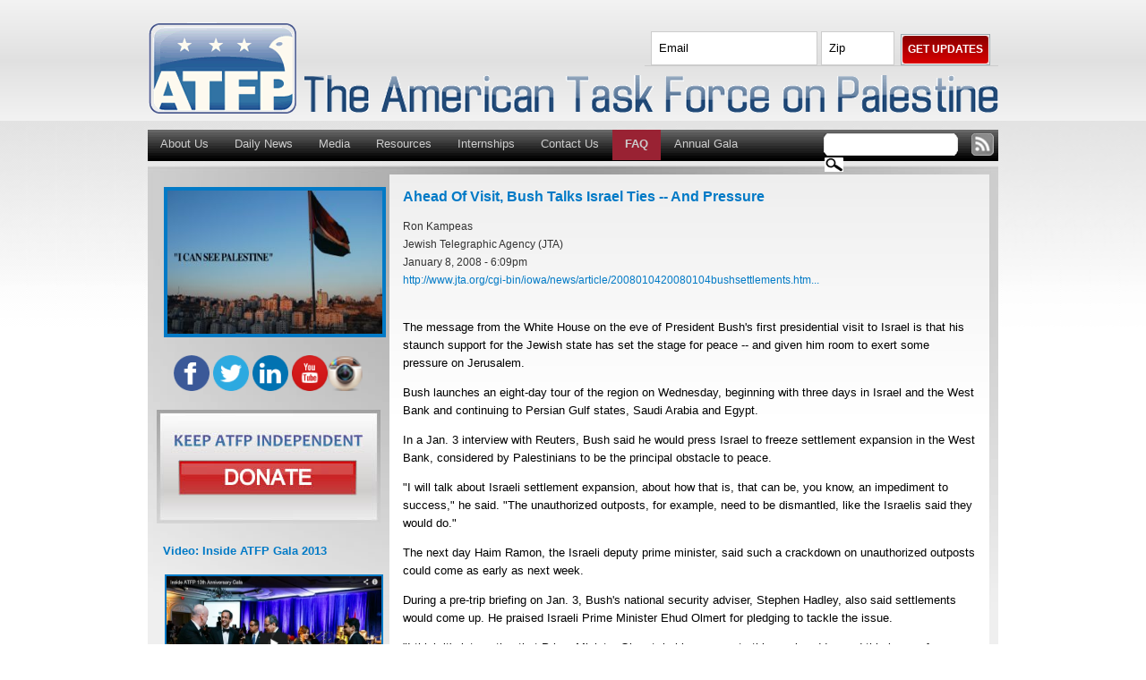

--- FILE ---
content_type: text/html; charset=utf-8
request_url: http://www.americantaskforce.org/daily_news_article/2008/01/08/1199830165
body_size: 22280
content:
<!DOCTYPE html PUBLIC "-//W3C//DTD XHTML 1.0 Strict//EN"
  "http://www.w3.org/TR/xhtml1/DTD/xhtml1-strict.dtd">
<html xmlns="http://www.w3.org/1999/xhtml" xml:lang="en" lang="en">

  <head>
<meta http-equiv="Content-Type" content="text/html; charset=utf-8" /><script type="text/javascript">(window.NREUM||(NREUM={})).init={ajax:{deny_list:["bam.nr-data.net"]},feature_flags:["soft_nav"]};(window.NREUM||(NREUM={})).loader_config={licenseKey:"4908a99b4c",applicationID:"460898",browserID:"460914"};;/*! For license information please see nr-loader-rum-1.308.0.min.js.LICENSE.txt */
(()=>{var e,t,r={163:(e,t,r)=>{"use strict";r.d(t,{j:()=>E});var n=r(384),i=r(1741);var a=r(2555);r(860).K7.genericEvents;const s="experimental.resources",o="register",c=e=>{if(!e||"string"!=typeof e)return!1;try{document.createDocumentFragment().querySelector(e)}catch{return!1}return!0};var d=r(2614),u=r(944),l=r(8122);const f="[data-nr-mask]",g=e=>(0,l.a)(e,(()=>{const e={feature_flags:[],experimental:{allow_registered_children:!1,resources:!1},mask_selector:"*",block_selector:"[data-nr-block]",mask_input_options:{color:!1,date:!1,"datetime-local":!1,email:!1,month:!1,number:!1,range:!1,search:!1,tel:!1,text:!1,time:!1,url:!1,week:!1,textarea:!1,select:!1,password:!0}};return{ajax:{deny_list:void 0,block_internal:!0,enabled:!0,autoStart:!0},api:{get allow_registered_children(){return e.feature_flags.includes(o)||e.experimental.allow_registered_children},set allow_registered_children(t){e.experimental.allow_registered_children=t},duplicate_registered_data:!1},browser_consent_mode:{enabled:!1},distributed_tracing:{enabled:void 0,exclude_newrelic_header:void 0,cors_use_newrelic_header:void 0,cors_use_tracecontext_headers:void 0,allowed_origins:void 0},get feature_flags(){return e.feature_flags},set feature_flags(t){e.feature_flags=t},generic_events:{enabled:!0,autoStart:!0},harvest:{interval:30},jserrors:{enabled:!0,autoStart:!0},logging:{enabled:!0,autoStart:!0},metrics:{enabled:!0,autoStart:!0},obfuscate:void 0,page_action:{enabled:!0},page_view_event:{enabled:!0,autoStart:!0},page_view_timing:{enabled:!0,autoStart:!0},performance:{capture_marks:!1,capture_measures:!1,capture_detail:!0,resources:{get enabled(){return e.feature_flags.includes(s)||e.experimental.resources},set enabled(t){e.experimental.resources=t},asset_types:[],first_party_domains:[],ignore_newrelic:!0}},privacy:{cookies_enabled:!0},proxy:{assets:void 0,beacon:void 0},session:{expiresMs:d.wk,inactiveMs:d.BB},session_replay:{autoStart:!0,enabled:!1,preload:!1,sampling_rate:10,error_sampling_rate:100,collect_fonts:!1,inline_images:!1,fix_stylesheets:!0,mask_all_inputs:!0,get mask_text_selector(){return e.mask_selector},set mask_text_selector(t){c(t)?e.mask_selector="".concat(t,",").concat(f):""===t||null===t?e.mask_selector=f:(0,u.R)(5,t)},get block_class(){return"nr-block"},get ignore_class(){return"nr-ignore"},get mask_text_class(){return"nr-mask"},get block_selector(){return e.block_selector},set block_selector(t){c(t)?e.block_selector+=",".concat(t):""!==t&&(0,u.R)(6,t)},get mask_input_options(){return e.mask_input_options},set mask_input_options(t){t&&"object"==typeof t?e.mask_input_options={...t,password:!0}:(0,u.R)(7,t)}},session_trace:{enabled:!0,autoStart:!0},soft_navigations:{enabled:!0,autoStart:!0},spa:{enabled:!0,autoStart:!0},ssl:void 0,user_actions:{enabled:!0,elementAttributes:["id","className","tagName","type"]}}})());var p=r(6154),m=r(9324);let h=0;const v={buildEnv:m.F3,distMethod:m.Xs,version:m.xv,originTime:p.WN},b={consented:!1},y={appMetadata:{},get consented(){return this.session?.state?.consent||b.consented},set consented(e){b.consented=e},customTransaction:void 0,denyList:void 0,disabled:!1,harvester:void 0,isolatedBacklog:!1,isRecording:!1,loaderType:void 0,maxBytes:3e4,obfuscator:void 0,onerror:void 0,ptid:void 0,releaseIds:{},session:void 0,timeKeeper:void 0,registeredEntities:[],jsAttributesMetadata:{bytes:0},get harvestCount(){return++h}},_=e=>{const t=(0,l.a)(e,y),r=Object.keys(v).reduce((e,t)=>(e[t]={value:v[t],writable:!1,configurable:!0,enumerable:!0},e),{});return Object.defineProperties(t,r)};var w=r(5701);const x=e=>{const t=e.startsWith("http");e+="/",r.p=t?e:"https://"+e};var R=r(7836),k=r(3241);const A={accountID:void 0,trustKey:void 0,agentID:void 0,licenseKey:void 0,applicationID:void 0,xpid:void 0},S=e=>(0,l.a)(e,A),T=new Set;function E(e,t={},r,s){let{init:o,info:c,loader_config:d,runtime:u={},exposed:l=!0}=t;if(!c){const e=(0,n.pV)();o=e.init,c=e.info,d=e.loader_config}e.init=g(o||{}),e.loader_config=S(d||{}),c.jsAttributes??={},p.bv&&(c.jsAttributes.isWorker=!0),e.info=(0,a.D)(c);const f=e.init,m=[c.beacon,c.errorBeacon];T.has(e.agentIdentifier)||(f.proxy.assets&&(x(f.proxy.assets),m.push(f.proxy.assets)),f.proxy.beacon&&m.push(f.proxy.beacon),e.beacons=[...m],function(e){const t=(0,n.pV)();Object.getOwnPropertyNames(i.W.prototype).forEach(r=>{const n=i.W.prototype[r];if("function"!=typeof n||"constructor"===n)return;let a=t[r];e[r]&&!1!==e.exposed&&"micro-agent"!==e.runtime?.loaderType&&(t[r]=(...t)=>{const n=e[r](...t);return a?a(...t):n})})}(e),(0,n.US)("activatedFeatures",w.B)),u.denyList=[...f.ajax.deny_list||[],...f.ajax.block_internal?m:[]],u.ptid=e.agentIdentifier,u.loaderType=r,e.runtime=_(u),T.has(e.agentIdentifier)||(e.ee=R.ee.get(e.agentIdentifier),e.exposed=l,(0,k.W)({agentIdentifier:e.agentIdentifier,drained:!!w.B?.[e.agentIdentifier],type:"lifecycle",name:"initialize",feature:void 0,data:e.config})),T.add(e.agentIdentifier)}},384:(e,t,r)=>{"use strict";r.d(t,{NT:()=>s,US:()=>u,Zm:()=>o,bQ:()=>d,dV:()=>c,pV:()=>l});var n=r(6154),i=r(1863),a=r(1910);const s={beacon:"bam.nr-data.net",errorBeacon:"bam.nr-data.net"};function o(){return n.gm.NREUM||(n.gm.NREUM={}),void 0===n.gm.newrelic&&(n.gm.newrelic=n.gm.NREUM),n.gm.NREUM}function c(){let e=o();return e.o||(e.o={ST:n.gm.setTimeout,SI:n.gm.setImmediate||n.gm.setInterval,CT:n.gm.clearTimeout,XHR:n.gm.XMLHttpRequest,REQ:n.gm.Request,EV:n.gm.Event,PR:n.gm.Promise,MO:n.gm.MutationObserver,FETCH:n.gm.fetch,WS:n.gm.WebSocket},(0,a.i)(...Object.values(e.o))),e}function d(e,t){let r=o();r.initializedAgents??={},t.initializedAt={ms:(0,i.t)(),date:new Date},r.initializedAgents[e]=t}function u(e,t){o()[e]=t}function l(){return function(){let e=o();const t=e.info||{};e.info={beacon:s.beacon,errorBeacon:s.errorBeacon,...t}}(),function(){let e=o();const t=e.init||{};e.init={...t}}(),c(),function(){let e=o();const t=e.loader_config||{};e.loader_config={...t}}(),o()}},782:(e,t,r)=>{"use strict";r.d(t,{T:()=>n});const n=r(860).K7.pageViewTiming},860:(e,t,r)=>{"use strict";r.d(t,{$J:()=>u,K7:()=>c,P3:()=>d,XX:()=>i,Yy:()=>o,df:()=>a,qY:()=>n,v4:()=>s});const n="events",i="jserrors",a="browser/blobs",s="rum",o="browser/logs",c={ajax:"ajax",genericEvents:"generic_events",jserrors:i,logging:"logging",metrics:"metrics",pageAction:"page_action",pageViewEvent:"page_view_event",pageViewTiming:"page_view_timing",sessionReplay:"session_replay",sessionTrace:"session_trace",softNav:"soft_navigations",spa:"spa"},d={[c.pageViewEvent]:1,[c.pageViewTiming]:2,[c.metrics]:3,[c.jserrors]:4,[c.spa]:5,[c.ajax]:6,[c.sessionTrace]:7,[c.softNav]:8,[c.sessionReplay]:9,[c.logging]:10,[c.genericEvents]:11},u={[c.pageViewEvent]:s,[c.pageViewTiming]:n,[c.ajax]:n,[c.spa]:n,[c.softNav]:n,[c.metrics]:i,[c.jserrors]:i,[c.sessionTrace]:a,[c.sessionReplay]:a,[c.logging]:o,[c.genericEvents]:"ins"}},944:(e,t,r)=>{"use strict";r.d(t,{R:()=>i});var n=r(3241);function i(e,t){"function"==typeof console.debug&&(console.debug("New Relic Warning: https://github.com/newrelic/newrelic-browser-agent/blob/main/docs/warning-codes.md#".concat(e),t),(0,n.W)({agentIdentifier:null,drained:null,type:"data",name:"warn",feature:"warn",data:{code:e,secondary:t}}))}},1687:(e,t,r)=>{"use strict";r.d(t,{Ak:()=>d,Ze:()=>f,x3:()=>u});var n=r(3241),i=r(7836),a=r(3606),s=r(860),o=r(2646);const c={};function d(e,t){const r={staged:!1,priority:s.P3[t]||0};l(e),c[e].get(t)||c[e].set(t,r)}function u(e,t){e&&c[e]&&(c[e].get(t)&&c[e].delete(t),p(e,t,!1),c[e].size&&g(e))}function l(e){if(!e)throw new Error("agentIdentifier required");c[e]||(c[e]=new Map)}function f(e="",t="feature",r=!1){if(l(e),!e||!c[e].get(t)||r)return p(e,t);c[e].get(t).staged=!0,g(e)}function g(e){const t=Array.from(c[e]);t.every(([e,t])=>t.staged)&&(t.sort((e,t)=>e[1].priority-t[1].priority),t.forEach(([t])=>{c[e].delete(t),p(e,t)}))}function p(e,t,r=!0){const s=e?i.ee.get(e):i.ee,c=a.i.handlers;if(!s.aborted&&s.backlog&&c){if((0,n.W)({agentIdentifier:e,type:"lifecycle",name:"drain",feature:t}),r){const e=s.backlog[t],r=c[t];if(r){for(let t=0;e&&t<e.length;++t)m(e[t],r);Object.entries(r).forEach(([e,t])=>{Object.values(t||{}).forEach(t=>{t[0]?.on&&t[0]?.context()instanceof o.y&&t[0].on(e,t[1])})})}}s.isolatedBacklog||delete c[t],s.backlog[t]=null,s.emit("drain-"+t,[])}}function m(e,t){var r=e[1];Object.values(t[r]||{}).forEach(t=>{var r=e[0];if(t[0]===r){var n=t[1],i=e[3],a=e[2];n.apply(i,a)}})}},1738:(e,t,r)=>{"use strict";r.d(t,{U:()=>g,Y:()=>f});var n=r(3241),i=r(9908),a=r(1863),s=r(944),o=r(5701),c=r(3969),d=r(8362),u=r(860),l=r(4261);function f(e,t,r,a){const f=a||r;!f||f[e]&&f[e]!==d.d.prototype[e]||(f[e]=function(){(0,i.p)(c.xV,["API/"+e+"/called"],void 0,u.K7.metrics,r.ee),(0,n.W)({agentIdentifier:r.agentIdentifier,drained:!!o.B?.[r.agentIdentifier],type:"data",name:"api",feature:l.Pl+e,data:{}});try{return t.apply(this,arguments)}catch(e){(0,s.R)(23,e)}})}function g(e,t,r,n,s){const o=e.info;null===r?delete o.jsAttributes[t]:o.jsAttributes[t]=r,(s||null===r)&&(0,i.p)(l.Pl+n,[(0,a.t)(),t,r],void 0,"session",e.ee)}},1741:(e,t,r)=>{"use strict";r.d(t,{W:()=>a});var n=r(944),i=r(4261);class a{#e(e,...t){if(this[e]!==a.prototype[e])return this[e](...t);(0,n.R)(35,e)}addPageAction(e,t){return this.#e(i.hG,e,t)}register(e){return this.#e(i.eY,e)}recordCustomEvent(e,t){return this.#e(i.fF,e,t)}setPageViewName(e,t){return this.#e(i.Fw,e,t)}setCustomAttribute(e,t,r){return this.#e(i.cD,e,t,r)}noticeError(e,t){return this.#e(i.o5,e,t)}setUserId(e,t=!1){return this.#e(i.Dl,e,t)}setApplicationVersion(e){return this.#e(i.nb,e)}setErrorHandler(e){return this.#e(i.bt,e)}addRelease(e,t){return this.#e(i.k6,e,t)}log(e,t){return this.#e(i.$9,e,t)}start(){return this.#e(i.d3)}finished(e){return this.#e(i.BL,e)}recordReplay(){return this.#e(i.CH)}pauseReplay(){return this.#e(i.Tb)}addToTrace(e){return this.#e(i.U2,e)}setCurrentRouteName(e){return this.#e(i.PA,e)}interaction(e){return this.#e(i.dT,e)}wrapLogger(e,t,r){return this.#e(i.Wb,e,t,r)}measure(e,t){return this.#e(i.V1,e,t)}consent(e){return this.#e(i.Pv,e)}}},1863:(e,t,r)=>{"use strict";function n(){return Math.floor(performance.now())}r.d(t,{t:()=>n})},1910:(e,t,r)=>{"use strict";r.d(t,{i:()=>a});var n=r(944);const i=new Map;function a(...e){return e.every(e=>{if(i.has(e))return i.get(e);const t="function"==typeof e?e.toString():"",r=t.includes("[native code]"),a=t.includes("nrWrapper");return r||a||(0,n.R)(64,e?.name||t),i.set(e,r),r})}},2555:(e,t,r)=>{"use strict";r.d(t,{D:()=>o,f:()=>s});var n=r(384),i=r(8122);const a={beacon:n.NT.beacon,errorBeacon:n.NT.errorBeacon,licenseKey:void 0,applicationID:void 0,sa:void 0,queueTime:void 0,applicationTime:void 0,ttGuid:void 0,user:void 0,account:void 0,product:void 0,extra:void 0,jsAttributes:{},userAttributes:void 0,atts:void 0,transactionName:void 0,tNamePlain:void 0};function s(e){try{return!!e.licenseKey&&!!e.errorBeacon&&!!e.applicationID}catch(e){return!1}}const o=e=>(0,i.a)(e,a)},2614:(e,t,r)=>{"use strict";r.d(t,{BB:()=>s,H3:()=>n,g:()=>d,iL:()=>c,tS:()=>o,uh:()=>i,wk:()=>a});const n="NRBA",i="SESSION",a=144e5,s=18e5,o={STARTED:"session-started",PAUSE:"session-pause",RESET:"session-reset",RESUME:"session-resume",UPDATE:"session-update"},c={SAME_TAB:"same-tab",CROSS_TAB:"cross-tab"},d={OFF:0,FULL:1,ERROR:2}},2646:(e,t,r)=>{"use strict";r.d(t,{y:()=>n});class n{constructor(e){this.contextId=e}}},2843:(e,t,r)=>{"use strict";r.d(t,{G:()=>a,u:()=>i});var n=r(3878);function i(e,t=!1,r,i){(0,n.DD)("visibilitychange",function(){if(t)return void("hidden"===document.visibilityState&&e());e(document.visibilityState)},r,i)}function a(e,t,r){(0,n.sp)("pagehide",e,t,r)}},3241:(e,t,r)=>{"use strict";r.d(t,{W:()=>a});var n=r(6154);const i="newrelic";function a(e={}){try{n.gm.dispatchEvent(new CustomEvent(i,{detail:e}))}catch(e){}}},3606:(e,t,r)=>{"use strict";r.d(t,{i:()=>a});var n=r(9908);a.on=s;var i=a.handlers={};function a(e,t,r,a){s(a||n.d,i,e,t,r)}function s(e,t,r,i,a){a||(a="feature"),e||(e=n.d);var s=t[a]=t[a]||{};(s[r]=s[r]||[]).push([e,i])}},3878:(e,t,r)=>{"use strict";function n(e,t){return{capture:e,passive:!1,signal:t}}function i(e,t,r=!1,i){window.addEventListener(e,t,n(r,i))}function a(e,t,r=!1,i){document.addEventListener(e,t,n(r,i))}r.d(t,{DD:()=>a,jT:()=>n,sp:()=>i})},3969:(e,t,r)=>{"use strict";r.d(t,{TZ:()=>n,XG:()=>o,rs:()=>i,xV:()=>s,z_:()=>a});const n=r(860).K7.metrics,i="sm",a="cm",s="storeSupportabilityMetrics",o="storeEventMetrics"},4234:(e,t,r)=>{"use strict";r.d(t,{W:()=>a});var n=r(7836),i=r(1687);class a{constructor(e,t){this.agentIdentifier=e,this.ee=n.ee.get(e),this.featureName=t,this.blocked=!1}deregisterDrain(){(0,i.x3)(this.agentIdentifier,this.featureName)}}},4261:(e,t,r)=>{"use strict";r.d(t,{$9:()=>d,BL:()=>o,CH:()=>g,Dl:()=>_,Fw:()=>y,PA:()=>h,Pl:()=>n,Pv:()=>k,Tb:()=>l,U2:()=>a,V1:()=>R,Wb:()=>x,bt:()=>b,cD:()=>v,d3:()=>w,dT:()=>c,eY:()=>p,fF:()=>f,hG:()=>i,k6:()=>s,nb:()=>m,o5:()=>u});const n="api-",i="addPageAction",a="addToTrace",s="addRelease",o="finished",c="interaction",d="log",u="noticeError",l="pauseReplay",f="recordCustomEvent",g="recordReplay",p="register",m="setApplicationVersion",h="setCurrentRouteName",v="setCustomAttribute",b="setErrorHandler",y="setPageViewName",_="setUserId",w="start",x="wrapLogger",R="measure",k="consent"},5289:(e,t,r)=>{"use strict";r.d(t,{GG:()=>s,Qr:()=>c,sB:()=>o});var n=r(3878),i=r(6389);function a(){return"undefined"==typeof document||"complete"===document.readyState}function s(e,t){if(a())return e();const r=(0,i.J)(e),s=setInterval(()=>{a()&&(clearInterval(s),r())},500);(0,n.sp)("load",r,t)}function o(e){if(a())return e();(0,n.DD)("DOMContentLoaded",e)}function c(e){if(a())return e();(0,n.sp)("popstate",e)}},5607:(e,t,r)=>{"use strict";r.d(t,{W:()=>n});const n=(0,r(9566).bz)()},5701:(e,t,r)=>{"use strict";r.d(t,{B:()=>a,t:()=>s});var n=r(3241);const i=new Set,a={};function s(e,t){const r=t.agentIdentifier;a[r]??={},e&&"object"==typeof e&&(i.has(r)||(t.ee.emit("rumresp",[e]),a[r]=e,i.add(r),(0,n.W)({agentIdentifier:r,loaded:!0,drained:!0,type:"lifecycle",name:"load",feature:void 0,data:e})))}},6154:(e,t,r)=>{"use strict";r.d(t,{OF:()=>c,RI:()=>i,WN:()=>u,bv:()=>a,eN:()=>l,gm:()=>s,mw:()=>o,sb:()=>d});var n=r(1863);const i="undefined"!=typeof window&&!!window.document,a="undefined"!=typeof WorkerGlobalScope&&("undefined"!=typeof self&&self instanceof WorkerGlobalScope&&self.navigator instanceof WorkerNavigator||"undefined"!=typeof globalThis&&globalThis instanceof WorkerGlobalScope&&globalThis.navigator instanceof WorkerNavigator),s=i?window:"undefined"!=typeof WorkerGlobalScope&&("undefined"!=typeof self&&self instanceof WorkerGlobalScope&&self||"undefined"!=typeof globalThis&&globalThis instanceof WorkerGlobalScope&&globalThis),o=Boolean("hidden"===s?.document?.visibilityState),c=/iPad|iPhone|iPod/.test(s.navigator?.userAgent),d=c&&"undefined"==typeof SharedWorker,u=((()=>{const e=s.navigator?.userAgent?.match(/Firefox[/\s](\d+\.\d+)/);Array.isArray(e)&&e.length>=2&&e[1]})(),Date.now()-(0,n.t)()),l=()=>"undefined"!=typeof PerformanceNavigationTiming&&s?.performance?.getEntriesByType("navigation")?.[0]?.responseStart},6389:(e,t,r)=>{"use strict";function n(e,t=500,r={}){const n=r?.leading||!1;let i;return(...r)=>{n&&void 0===i&&(e.apply(this,r),i=setTimeout(()=>{i=clearTimeout(i)},t)),n||(clearTimeout(i),i=setTimeout(()=>{e.apply(this,r)},t))}}function i(e){let t=!1;return(...r)=>{t||(t=!0,e.apply(this,r))}}r.d(t,{J:()=>i,s:()=>n})},6630:(e,t,r)=>{"use strict";r.d(t,{T:()=>n});const n=r(860).K7.pageViewEvent},7699:(e,t,r)=>{"use strict";r.d(t,{It:()=>a,KC:()=>o,No:()=>i,qh:()=>s});var n=r(860);const i=16e3,a=1e6,s="SESSION_ERROR",o={[n.K7.logging]:!0,[n.K7.genericEvents]:!1,[n.K7.jserrors]:!1,[n.K7.ajax]:!1}},7836:(e,t,r)=>{"use strict";r.d(t,{P:()=>o,ee:()=>c});var n=r(384),i=r(8990),a=r(2646),s=r(5607);const o="nr@context:".concat(s.W),c=function e(t,r){var n={},s={},u={},l=!1;try{l=16===r.length&&d.initializedAgents?.[r]?.runtime.isolatedBacklog}catch(e){}var f={on:p,addEventListener:p,removeEventListener:function(e,t){var r=n[e];if(!r)return;for(var i=0;i<r.length;i++)r[i]===t&&r.splice(i,1)},emit:function(e,r,n,i,a){!1!==a&&(a=!0);if(c.aborted&&!i)return;t&&a&&t.emit(e,r,n);var o=g(n);m(e).forEach(e=>{e.apply(o,r)});var d=v()[s[e]];d&&d.push([f,e,r,o]);return o},get:h,listeners:m,context:g,buffer:function(e,t){const r=v();if(t=t||"feature",f.aborted)return;Object.entries(e||{}).forEach(([e,n])=>{s[n]=t,t in r||(r[t]=[])})},abort:function(){f._aborted=!0,Object.keys(f.backlog).forEach(e=>{delete f.backlog[e]})},isBuffering:function(e){return!!v()[s[e]]},debugId:r,backlog:l?{}:t&&"object"==typeof t.backlog?t.backlog:{},isolatedBacklog:l};return Object.defineProperty(f,"aborted",{get:()=>{let e=f._aborted||!1;return e||(t&&(e=t.aborted),e)}}),f;function g(e){return e&&e instanceof a.y?e:e?(0,i.I)(e,o,()=>new a.y(o)):new a.y(o)}function p(e,t){n[e]=m(e).concat(t)}function m(e){return n[e]||[]}function h(t){return u[t]=u[t]||e(f,t)}function v(){return f.backlog}}(void 0,"globalEE"),d=(0,n.Zm)();d.ee||(d.ee=c)},8122:(e,t,r)=>{"use strict";r.d(t,{a:()=>i});var n=r(944);function i(e,t){try{if(!e||"object"!=typeof e)return(0,n.R)(3);if(!t||"object"!=typeof t)return(0,n.R)(4);const r=Object.create(Object.getPrototypeOf(t),Object.getOwnPropertyDescriptors(t)),a=0===Object.keys(r).length?e:r;for(let s in a)if(void 0!==e[s])try{if(null===e[s]){r[s]=null;continue}Array.isArray(e[s])&&Array.isArray(t[s])?r[s]=Array.from(new Set([...e[s],...t[s]])):"object"==typeof e[s]&&"object"==typeof t[s]?r[s]=i(e[s],t[s]):r[s]=e[s]}catch(e){r[s]||(0,n.R)(1,e)}return r}catch(e){(0,n.R)(2,e)}}},8362:(e,t,r)=>{"use strict";r.d(t,{d:()=>a});var n=r(9566),i=r(1741);class a extends i.W{agentIdentifier=(0,n.LA)(16)}},8374:(e,t,r)=>{r.nc=(()=>{try{return document?.currentScript?.nonce}catch(e){}return""})()},8990:(e,t,r)=>{"use strict";r.d(t,{I:()=>i});var n=Object.prototype.hasOwnProperty;function i(e,t,r){if(n.call(e,t))return e[t];var i=r();if(Object.defineProperty&&Object.keys)try{return Object.defineProperty(e,t,{value:i,writable:!0,enumerable:!1}),i}catch(e){}return e[t]=i,i}},9324:(e,t,r)=>{"use strict";r.d(t,{F3:()=>i,Xs:()=>a,xv:()=>n});const n="1.308.0",i="PROD",a="CDN"},9566:(e,t,r)=>{"use strict";r.d(t,{LA:()=>o,bz:()=>s});var n=r(6154);const i="xxxxxxxx-xxxx-4xxx-yxxx-xxxxxxxxxxxx";function a(e,t){return e?15&e[t]:16*Math.random()|0}function s(){const e=n.gm?.crypto||n.gm?.msCrypto;let t,r=0;return e&&e.getRandomValues&&(t=e.getRandomValues(new Uint8Array(30))),i.split("").map(e=>"x"===e?a(t,r++).toString(16):"y"===e?(3&a()|8).toString(16):e).join("")}function o(e){const t=n.gm?.crypto||n.gm?.msCrypto;let r,i=0;t&&t.getRandomValues&&(r=t.getRandomValues(new Uint8Array(e)));const s=[];for(var o=0;o<e;o++)s.push(a(r,i++).toString(16));return s.join("")}},9908:(e,t,r)=>{"use strict";r.d(t,{d:()=>n,p:()=>i});var n=r(7836).ee.get("handle");function i(e,t,r,i,a){a?(a.buffer([e],i),a.emit(e,t,r)):(n.buffer([e],i),n.emit(e,t,r))}}},n={};function i(e){var t=n[e];if(void 0!==t)return t.exports;var a=n[e]={exports:{}};return r[e](a,a.exports,i),a.exports}i.m=r,i.d=(e,t)=>{for(var r in t)i.o(t,r)&&!i.o(e,r)&&Object.defineProperty(e,r,{enumerable:!0,get:t[r]})},i.f={},i.e=e=>Promise.all(Object.keys(i.f).reduce((t,r)=>(i.f[r](e,t),t),[])),i.u=e=>"nr-rum-1.308.0.min.js",i.o=(e,t)=>Object.prototype.hasOwnProperty.call(e,t),e={},t="NRBA-1.308.0.PROD:",i.l=(r,n,a,s)=>{if(e[r])e[r].push(n);else{var o,c;if(void 0!==a)for(var d=document.getElementsByTagName("script"),u=0;u<d.length;u++){var l=d[u];if(l.getAttribute("src")==r||l.getAttribute("data-webpack")==t+a){o=l;break}}if(!o){c=!0;var f={296:"sha512-+MIMDsOcckGXa1EdWHqFNv7P+JUkd5kQwCBr3KE6uCvnsBNUrdSt4a/3/L4j4TxtnaMNjHpza2/erNQbpacJQA=="};(o=document.createElement("script")).charset="utf-8",i.nc&&o.setAttribute("nonce",i.nc),o.setAttribute("data-webpack",t+a),o.src=r,0!==o.src.indexOf(window.location.origin+"/")&&(o.crossOrigin="anonymous"),f[s]&&(o.integrity=f[s])}e[r]=[n];var g=(t,n)=>{o.onerror=o.onload=null,clearTimeout(p);var i=e[r];if(delete e[r],o.parentNode&&o.parentNode.removeChild(o),i&&i.forEach(e=>e(n)),t)return t(n)},p=setTimeout(g.bind(null,void 0,{type:"timeout",target:o}),12e4);o.onerror=g.bind(null,o.onerror),o.onload=g.bind(null,o.onload),c&&document.head.appendChild(o)}},i.r=e=>{"undefined"!=typeof Symbol&&Symbol.toStringTag&&Object.defineProperty(e,Symbol.toStringTag,{value:"Module"}),Object.defineProperty(e,"__esModule",{value:!0})},i.p="https://js-agent.newrelic.com/",(()=>{var e={374:0,840:0};i.f.j=(t,r)=>{var n=i.o(e,t)?e[t]:void 0;if(0!==n)if(n)r.push(n[2]);else{var a=new Promise((r,i)=>n=e[t]=[r,i]);r.push(n[2]=a);var s=i.p+i.u(t),o=new Error;i.l(s,r=>{if(i.o(e,t)&&(0!==(n=e[t])&&(e[t]=void 0),n)){var a=r&&("load"===r.type?"missing":r.type),s=r&&r.target&&r.target.src;o.message="Loading chunk "+t+" failed: ("+a+": "+s+")",o.name="ChunkLoadError",o.type=a,o.request=s,n[1](o)}},"chunk-"+t,t)}};var t=(t,r)=>{var n,a,[s,o,c]=r,d=0;if(s.some(t=>0!==e[t])){for(n in o)i.o(o,n)&&(i.m[n]=o[n]);if(c)c(i)}for(t&&t(r);d<s.length;d++)a=s[d],i.o(e,a)&&e[a]&&e[a][0](),e[a]=0},r=self["webpackChunk:NRBA-1.308.0.PROD"]=self["webpackChunk:NRBA-1.308.0.PROD"]||[];r.forEach(t.bind(null,0)),r.push=t.bind(null,r.push.bind(r))})(),(()=>{"use strict";i(8374);var e=i(8362),t=i(860);const r=Object.values(t.K7);var n=i(163);var a=i(9908),s=i(1863),o=i(4261),c=i(1738);var d=i(1687),u=i(4234),l=i(5289),f=i(6154),g=i(944),p=i(384);const m=e=>f.RI&&!0===e?.privacy.cookies_enabled;function h(e){return!!(0,p.dV)().o.MO&&m(e)&&!0===e?.session_trace.enabled}var v=i(6389),b=i(7699);class y extends u.W{constructor(e,t){super(e.agentIdentifier,t),this.agentRef=e,this.abortHandler=void 0,this.featAggregate=void 0,this.loadedSuccessfully=void 0,this.onAggregateImported=new Promise(e=>{this.loadedSuccessfully=e}),this.deferred=Promise.resolve(),!1===e.init[this.featureName].autoStart?this.deferred=new Promise((t,r)=>{this.ee.on("manual-start-all",(0,v.J)(()=>{(0,d.Ak)(e.agentIdentifier,this.featureName),t()}))}):(0,d.Ak)(e.agentIdentifier,t)}importAggregator(e,t,r={}){if(this.featAggregate)return;const n=async()=>{let n;await this.deferred;try{if(m(e.init)){const{setupAgentSession:t}=await i.e(296).then(i.bind(i,3305));n=t(e)}}catch(e){(0,g.R)(20,e),this.ee.emit("internal-error",[e]),(0,a.p)(b.qh,[e],void 0,this.featureName,this.ee)}try{if(!this.#t(this.featureName,n,e.init))return(0,d.Ze)(this.agentIdentifier,this.featureName),void this.loadedSuccessfully(!1);const{Aggregate:i}=await t();this.featAggregate=new i(e,r),e.runtime.harvester.initializedAggregates.push(this.featAggregate),this.loadedSuccessfully(!0)}catch(e){(0,g.R)(34,e),this.abortHandler?.(),(0,d.Ze)(this.agentIdentifier,this.featureName,!0),this.loadedSuccessfully(!1),this.ee&&this.ee.abort()}};f.RI?(0,l.GG)(()=>n(),!0):n()}#t(e,r,n){if(this.blocked)return!1;switch(e){case t.K7.sessionReplay:return h(n)&&!!r;case t.K7.sessionTrace:return!!r;default:return!0}}}var _=i(6630),w=i(2614),x=i(3241);class R extends y{static featureName=_.T;constructor(e){var t;super(e,_.T),this.setupInspectionEvents(e.agentIdentifier),t=e,(0,c.Y)(o.Fw,function(e,r){"string"==typeof e&&("/"!==e.charAt(0)&&(e="/"+e),t.runtime.customTransaction=(r||"http://custom.transaction")+e,(0,a.p)(o.Pl+o.Fw,[(0,s.t)()],void 0,void 0,t.ee))},t),this.importAggregator(e,()=>i.e(296).then(i.bind(i,3943)))}setupInspectionEvents(e){const t=(t,r)=>{t&&(0,x.W)({agentIdentifier:e,timeStamp:t.timeStamp,loaded:"complete"===t.target.readyState,type:"window",name:r,data:t.target.location+""})};(0,l.sB)(e=>{t(e,"DOMContentLoaded")}),(0,l.GG)(e=>{t(e,"load")}),(0,l.Qr)(e=>{t(e,"navigate")}),this.ee.on(w.tS.UPDATE,(t,r)=>{(0,x.W)({agentIdentifier:e,type:"lifecycle",name:"session",data:r})})}}class k extends e.d{constructor(e){var t;(super(),f.gm)?(this.features={},(0,p.bQ)(this.agentIdentifier,this),this.desiredFeatures=new Set(e.features||[]),this.desiredFeatures.add(R),(0,n.j)(this,e,e.loaderType||"agent"),t=this,(0,c.Y)(o.cD,function(e,r,n=!1){if("string"==typeof e){if(["string","number","boolean"].includes(typeof r)||null===r)return(0,c.U)(t,e,r,o.cD,n);(0,g.R)(40,typeof r)}else(0,g.R)(39,typeof e)},t),function(e){(0,c.Y)(o.Dl,function(t,r=!1){if("string"!=typeof t&&null!==t)return void(0,g.R)(41,typeof t);const n=e.info.jsAttributes["enduser.id"];r&&null!=n&&n!==t?(0,a.p)(o.Pl+"setUserIdAndResetSession",[t],void 0,"session",e.ee):(0,c.U)(e,"enduser.id",t,o.Dl,!0)},e)}(this),function(e){(0,c.Y)(o.nb,function(t){if("string"==typeof t||null===t)return(0,c.U)(e,"application.version",t,o.nb,!1);(0,g.R)(42,typeof t)},e)}(this),function(e){(0,c.Y)(o.d3,function(){e.ee.emit("manual-start-all")},e)}(this),function(e){(0,c.Y)(o.Pv,function(t=!0){if("boolean"==typeof t){if((0,a.p)(o.Pl+o.Pv,[t],void 0,"session",e.ee),e.runtime.consented=t,t){const t=e.features.page_view_event;t.onAggregateImported.then(e=>{const r=t.featAggregate;e&&!r.sentRum&&r.sendRum()})}}else(0,g.R)(65,typeof t)},e)}(this),this.run()):(0,g.R)(21)}get config(){return{info:this.info,init:this.init,loader_config:this.loader_config,runtime:this.runtime}}get api(){return this}run(){try{const e=function(e){const t={};return r.forEach(r=>{t[r]=!!e[r]?.enabled}),t}(this.init),n=[...this.desiredFeatures];n.sort((e,r)=>t.P3[e.featureName]-t.P3[r.featureName]),n.forEach(r=>{if(!e[r.featureName]&&r.featureName!==t.K7.pageViewEvent)return;if(r.featureName===t.K7.spa)return void(0,g.R)(67);const n=function(e){switch(e){case t.K7.ajax:return[t.K7.jserrors];case t.K7.sessionTrace:return[t.K7.ajax,t.K7.pageViewEvent];case t.K7.sessionReplay:return[t.K7.sessionTrace];case t.K7.pageViewTiming:return[t.K7.pageViewEvent];default:return[]}}(r.featureName).filter(e=>!(e in this.features));n.length>0&&(0,g.R)(36,{targetFeature:r.featureName,missingDependencies:n}),this.features[r.featureName]=new r(this)})}catch(e){(0,g.R)(22,e);for(const e in this.features)this.features[e].abortHandler?.();const t=(0,p.Zm)();delete t.initializedAgents[this.agentIdentifier]?.features,delete this.sharedAggregator;return t.ee.get(this.agentIdentifier).abort(),!1}}}var A=i(2843),S=i(782);class T extends y{static featureName=S.T;constructor(e){super(e,S.T),f.RI&&((0,A.u)(()=>(0,a.p)("docHidden",[(0,s.t)()],void 0,S.T,this.ee),!0),(0,A.G)(()=>(0,a.p)("winPagehide",[(0,s.t)()],void 0,S.T,this.ee)),this.importAggregator(e,()=>i.e(296).then(i.bind(i,2117))))}}var E=i(3969);class I extends y{static featureName=E.TZ;constructor(e){super(e,E.TZ),f.RI&&document.addEventListener("securitypolicyviolation",e=>{(0,a.p)(E.xV,["Generic/CSPViolation/Detected"],void 0,this.featureName,this.ee)}),this.importAggregator(e,()=>i.e(296).then(i.bind(i,9623)))}}new k({features:[R,T,I],loaderType:"lite"})})()})();</script>
    <title>Ahead Of Visit, Bush Talks Israel Ties -- And Pressure | The American Task Force on Palestine</title>
    <meta http-equiv="Content-Type" content="text/html; charset=utf-8" />
<link rel="shortcut icon" href="http://www.americantaskforce.org/sites/default/files/favicon.ico" type="image/x-icon" />
    <link type="text/css" rel="stylesheet" media="all" href="/modules/node/node.css?s" />
<link type="text/css" rel="stylesheet" media="all" href="/modules/system/defaults.css?s" />
<link type="text/css" rel="stylesheet" media="all" href="/modules/system/system.css?s" />
<link type="text/css" rel="stylesheet" media="all" href="/modules/system/system-menus.css?s" />
<link type="text/css" rel="stylesheet" media="all" href="/modules/user/user.css?s" />
<link type="text/css" rel="stylesheet" media="all" href="/sites/all/modules/apachesolr_autocomplete/apachesolr_autocomplete.css?s" />
<link type="text/css" rel="stylesheet" media="all" href="/sites/all/modules/apachesolr_autocomplete/jquery-autocomplete/jquery.autocomplete.css?s" />
<link type="text/css" rel="stylesheet" media="all" href="/sites/all/modules/cck/theme/content-module.css?s" />
<link type="text/css" rel="stylesheet" media="all" href="/sites/all/modules/ctools/css/ctools.css?s" />
<link type="text/css" rel="stylesheet" media="all" href="/sites/all/modules/date/date.css?s" />
<link type="text/css" rel="stylesheet" media="all" href="/sites/all/modules/date/date_popup/themes/datepicker.1.7.css?s" />
<link type="text/css" rel="stylesheet" media="all" href="/sites/all/modules/date/date_popup/themes/jquery.timeentry.css?s" />
<link type="text/css" rel="stylesheet" media="all" href="/sites/all/modules/filefield/filefield.css?s" />
<link type="text/css" rel="stylesheet" media="all" href="/sites/all/modules/logintoboggan/logintoboggan.css?s" />
<link type="text/css" rel="stylesheet" media="all" href="/sites/all/modules/mollom/mollom.css?s" />
<link type="text/css" rel="stylesheet" media="all" href="/sites/all/modules/thickbox/thickbox.css?s" />
<link type="text/css" rel="stylesheet" media="all" href="/sites/all/modules/thickbox/thickbox_ie.css?s" />
<link type="text/css" rel="stylesheet" media="all" href="/misc/farbtastic/farbtastic.css?s" />
<link type="text/css" rel="stylesheet" media="all" href="/sites/all/modules/calendar/calendar.css?s" />
<link type="text/css" rel="stylesheet" media="all" href="/sites/all/modules/cck/modules/fieldgroup/fieldgroup.css?s" />
<link type="text/css" rel="stylesheet" media="all" href="/sites/all/modules/views/css/views.css?s" />
<link type="text/css" rel="stylesheet" media="all" href="/sites/all/modules/print/css/printlinks.css?s" />
<link type="text/css" rel="stylesheet" media="all" href="/sites/all/themes/ATFP Theme 3.0/css/style.css?s" />
<link type="text/css" rel="stylesheet" media="screen" href="/sites/all/themes/ATFP Theme 3.0/css/icons.css?s" />
		    <!--[if IE 8]>
    <style type="text/css" media="all">@import "/sites/all/themes/ATFP Theme 3.0/css/fix-ie-8.css";</style>
    <![endif]-->
		<!--[if lt IE 8]>
    <style type="text/css" media="all">@import "/sites/all/themes/ATFP Theme 3.0/css/fix-ie-7.css";</style>
    <![endif]-->
		<!--[if lt IE 7]>
    <style type="text/css" media="all">@import "/sites/all/themes/ATFP Theme 3.0/css/fix-ie-6.css";</style>
    <![endif]-->
    <script type="text/javascript" src="http://www.americantaskforce.org/sites/default/files/js/js_2396ac2675e15e4db2f0a4e990d679b0.js"></script>
<script type="text/javascript">
<!--//--><![CDATA[//><!--
jQuery.extend(Drupal.settings, {"basePath":"\/","apachesolr_autocomplete":{"path":"\/apachesolr_autocomplete"},"googleanalytics":{"trackOutbound":1,"trackMailto":1,"trackDownload":1,"trackDownloadExtensions":"7z|aac|arc|arj|asf|asx|avi|bin|csv|doc|exe|flv|gif|gz|gzip|hqx|jar|jpe?g|js|mp(2|3|4|e?g)|mov(ie)?|msi|msp|pdf|phps|png|ppt|qtm?|ra(m|r)?|sea|sit|tar|tgz|torrent|txt|wav|wma|wmv|wpd|xls|xml|z|zip"},"thickbox":{"close":"Close","next":"Next \u003e","prev":"\u003c Prev","esc_key":"or Esc Key","next_close":"Next \/ Close on last","image_count":"Image !current of !total","derivative":"silent auction"}});
//--><!]]>
</script>

	  <script type="text/javascript" src="/misc/shadedborder.js?O"></script>

    <script type="text/javascript" src="/misc/jcarousel/lib/jquery.jcarousel.pack.js?O"></script>
    <link rel="stylesheet" type="text/css" href="/misc/jcarousel/lib/jquery.jcarousel.css?O" />
    <link rel="stylesheet" type="text/css" href="/misc/jcarousel/skins/tango/skin.css?O" />
    <script type="text/javascript">
    				jQuery(document).ready(function() {
        				jQuery('#mycarousel').jcarousel({
            			vertical: true,
                	scroll: 2
    					});
              });
    </script>

    <script type="text/javascript"> </script>

    <script type="text/javascript">
      var border = RUZEE.ShadedBorder.create({ corner:8, shadow:16,  border:2 });
    </script>





  </head>

  <body class="sidebar-left node-3769 node">

	<div id="out2">
		<div id="header">
				<div id="aux">
						  <div id="block-webformblock-7691" class="block block-webformblock">

  <div class="content">
    <a name="get-email-updates"></a>  <div class="node">
        <h2 class="title"><a href="/get_email_updates"></a></h2>    <span class="submitted"></span>
    <div class="taxonomy"></div>
    <div class="content"><form action="/archive/all/2011/9?page=4"  accept-charset="UTF-8" method="post" id="webform-client-form-7691" class="webform-client-form" enctype="multipart/form-data">
<div><fieldset class="webform-component-fieldset" id="webform-component-civicrm-1-contact-1-fieldset-fieldset"><div class="webform-component webform-component-email" id="webform-component-civicrm-1-contact-1-fieldset-fieldset--civicrm-1-contact-1-email-email"><div class="form-item" id="edit-submitted-civicrm-1-contact-1-fieldset-fieldset-civicrm-1-contact-1-email-email-wrapper">
 <input class="form-text form-email required " onblur="if (this.value == &#039;&#039;) {this.value = &#039;Email&#039;; $(this).removeClass(&#039;search-default-font&#039;);}" onfocus="if (this.value == &#039;Email&#039;) {this.value = &#039;&#039;; $(this).addClass(&#039;search-default-font&#039;);}" type="email" id="edit-submitted-civicrm-1-contact-1-fieldset-fieldset-civicrm-1-contact-1-email-email" name="submitted[civicrm_1_contact_1_fieldset_fieldset][civicrm_1_contact_1_email_email]" value="Email" size="20" />
</div>
</div><div class="webform-component webform-component-textfield" id="webform-component-civicrm-1-contact-1-fieldset-fieldset--civicrm-1-contact-1-address-postal-code"><div class="form-item" id="edit-submitted-civicrm-1-contact-1-fieldset-fieldset-civicrm-1-contact-1-address-postal-code-wrapper">
 <input type="text" maxlength="128" name="submitted[civicrm_1_contact_1_fieldset_fieldset][civicrm_1_contact_1_address_postal_code]" id="edit-submitted-civicrm-1-contact-1-fieldset-fieldset-civicrm-1-contact-1-address-postal-code" size="7" value="Zip" class="form-text " onblur="if (this.value == &#039;&#039;) {this.value = &#039;Zip&#039;; $(this).removeClass(&#039;search-default-font&#039;);}" onfocus="if (this.value == &#039;Zip&#039;) {this.value = &#039;&#039;; $(this).addClass(&#039;search-default-font&#039;);}" />
</div>
</div></fieldset>
<input type="hidden" name="details[sid]" id="edit-details-sid" value=""  />
<input type="hidden" name="details[page_num]" id="edit-details-page-num" value="1"  />
<input type="hidden" name="details[page_count]" id="edit-details-page-count" value="1"  />
<input type="hidden" name="details[finished]" id="edit-details-finished" value="0"  />
<input type="hidden" name="form_build_id" id="form-RZyPK1dNDE5iPNk5yX_4DsksxiybyNmLeHaDV0bRPX4" value="form-RZyPK1dNDE5iPNk5yX_4DsksxiybyNmLeHaDV0bRPX4"  />
<input type="hidden" name="form_id" id="edit-webform-client-form-7691" value="webform_client_form_7691"  />
<input type="hidden" name="mollom[contentId]" id="edit-mollom-contentId" value=""  class="mollom-content-id" />
<input type="hidden" name="mollom[captchaId]" id="edit-mollom-captchaId" value=""  class="mollom-captcha-id" />
<div style="display: none;"><div class="form-item" id="edit-mollom-homepage-wrapper">
 <input type="text" maxlength="128" name="mollom[homepage]" id="edit-mollom-homepage" size="60" value="" autocomplete="off" class="form-text" />
</div>
</div><div class="description mollom-privacy">By submitting this form, you accept the <a href="https://mollom.com/web-service-privacy-policy" class="mollom-target" rel="nofollow">Mollom privacy policy</a>.</div><div id="edit-actions" class="form-actions form-wrapper"><input type="submit" name="op" id="edit-submit" value="Get Updates"  class="form-submit" />
</div>
</div></form>
</div>
		 
    					  </div>

  </div>
</div>
				</div>

				<div id="logo_text">
						<img src="/sites/all/themes/ATFP Theme 3.0/images/logo_text.gif" alt="The American Task Force on Palestine"/>
				</div>
        <div id="logo">
				<a href="/"><img src="http://www.americantaskforce.org/sites/default/files/atfptheme3_logo.gif" alt=""/></a>				</div>




    		
					<div id="navigation-primary">
            		 <ul class="links primary-links"><li class="menu-13891 first"><a href="/about_us" title="">About Us</a></li>
<li class="menu-324"><a href="/world_press_roundup" title="">Daily News</a></li>
<li class="menu-96027"><a href="/in_media" title="">Media</a></li>
<li class="menu-88249"><a href="/resources" title="">Resources</a></li>
<li class="menu-73489"><a href="/internships" title="">Internships</a></li>
<li class="menu-704"><a href="/contact" title="">Contact Us</a></li>
<li class="menu-96964"><a href="http://www.americantaskforce.org/faq_homepage" title="A Decade of Achievement: Answers to Frequently Asked Questions
">FAQ </a></li>
<li class="menu-96806 last"><a href="http://gala.atfp.net/" title="">Annual Gala</a></li>
</ul>								 
								 			 <div id="top-rss">
											 	 <a href="http://www.americantaskforce.org/rss"><img src="https://www.americantaskforce.org/sites/default/files/rss3.png" /></a>
											 </div>

								 			 <div id="search-floater" class="noprint">
                         <form action="/daily_news_article/2008/01/08/1199830165"  accept-charset="UTF-8" method="post" id="search-theme-form">
<div><div id="search" class="container-inline">
  <div class="form-item" id="edit-search-theme-form-1-wrapper">
 <input type="text" maxlength="128" name="search_theme_form" id="edit-search-theme-form-1" size="15" value="" title="Enter the terms you wish to search for." class="form-text apachesolr-autocomplete unprocessed" />
</div>
<input type="submit" name="op" id="edit-submit" value="Search"  class="form-submit" />
<input type="hidden" name="form_build_id" id="form-vAcvwhPSyan7E0ybZJbXgqH6F52B1IOzRkAwDgCjeK8" value="form-vAcvwhPSyan7E0ybZJbXgqH6F52B1IOzRkAwDgCjeK8"  />
<input type="hidden" name="form_id" id="edit-search-theme-form" value="search_theme_form"  />
</div>

</div></form>
											</div>

								     					 <div style="clear:both;"></div>
    			</div>

        
				
  	</div>

		<div style="clear:both;"></div>
		
		<div id="out1">

    <div id="content-wrap">
      <div id="inside">

			          <div id="sidebar-left">
              <div id="block-block-51" class="block block-block">

  <div class="content">
    <p style="text-align: center;"><a href="https://www.facebook.com/photo.php?v=194795944039672"><img alt="" src="http://www.americantaskforce.org/sites/default/files/imce/Film Screen SMALL Shot 2013-11-03 at 12.20.18 AM.jpg" style="width: 240px; height: 160px; border-width: 4px; border-style: solid; margin: 1px;" /></a></p>
  </div>
</div>
  <div id="block-block-47" class="block block-block">

  <div class="content">
    <div align="center"><a href="http://www.facebook.com/pages/ATFP/118135705039030" target="_blank"><img alt="" src="/sites/default/files/social/fb3.png" style="width: 40px; height: 40px;" /></a>&nbsp;<a href="http://twitter.com/ATFP" target="_blank"><img alt="" src="/sites/default/files/social/twitter3.png" style="width: 40px; height: 40px;" /></a>&nbsp;<a href="http://www.linkedin.com/company/american-task-force-on-palestine" target="_blank"><img alt="" src="/sites/default/files/social/linkedin3.png" style="width: 40px; height: 40px;" /></a>&nbsp;<a href="http://www.youtube.com/channel/UCBLgFZ-wdAC8ejNnOZI6L5w" target="_blank"><img alt="" src="/sites/default/files/social/youtube3.png" style="width: 40px; height: 40px;" /><img alt="" src="http://www.americantaskforce.org/sites/default/files/imce/icn-instagram.png" style="width: 40px; height: 40px;" /></a></div>
  </div>
</div>
  <div id="block-block-27" class="block block-block">

  <div class="content">
    <div align="center">
<p><a href="https://www.americantaskforce.org/civicrm/contribute/transact?reset=1&amp;id=1"> <img alt="DONATE" height="127" src="/sites/default/files/donatefin.jpg" style="border-color: rgb(204, 204, 204);" width="250" /></a></p>
</div>
  </div>
</div>
  <div id="block-block-53" class="block block-block">
  <h2>Video: Inside ATFP Gala 2013 </h2>

  <div class="content">
    <p style="text-align: center;"><a href="http://www.youtube.com/watch?v=aYrhBf2h_0M"><img alt="" src="http://www.americantaskforce.org/sites/default/files/imce/inside gala screenshot4.jpg" style="width: 240px; height: 150px; border-width: 2px; border-style: solid; margin: 2px;" /></a></p>
  </div>
</div>
  <div id="block-block-52" class="block block-block">
  <h2>Photo Gallery: ATFP Gala 2013 </h2>

  <div class="content">
    <p style="text-align: center;"><a href="https://www.facebook.com/pages/ATFP/118135705039030?id=118135705039030&amp;sk=photos_stream"><img alt="" src="http://www.americantaskforce.org/sites/default/files/imce/PIC 16_3.jpg" style="width: 240px; height: 140px; border-width: 2px; border-style: solid; margin: 2px;" /></a></p>
  </div>
</div>
  <div id="block-block-56" class="block block-block">

  <div class="content">
    <p style="text-align: center;"><a href="http://www.americantaskforce.org/faq_homepage" target="_blank"><img alt="" src="http://www.americantaskforce.org/sites/default/files/imce/FAQ Banner200x112.jpeg" style="width: 200px; height: 112px;" /></a></p>
  </div>
</div>
  <div id="block-block-35" class="block block-block">

  <div class="content">
    <div align="center">
<p><a href="http://president.ps/"><img alt="Palestine.ps" src="/sites/default/files/untitled_0.JPG" style="border-width: 0px; border-style: solid; width: 200px; height: 112px;" /></a></p>
</div>
  </div>
</div>
  <div id="block-block-40" class="block block-block">

  <div class="content">
    <div align="center">
<p><a href="http://www.facebook.com/Salam.Fayyad"><img alt="Salam Fayyad on Facebook" src="/sites/default/files/sfbook.jpg" style="border-width: 0px; border-style: solid; width: 200px; height: 104px;" /></a></p>
</div>
  </div>
</div>
  <div id="block-block-54" class="block block-block">

  <div class="content">
    <p style="text-align: center;"><a href="http://www.maysoon.com/"><img alt="" src="http://www.americantaskforce.org/sites/default/files/imce/mz5_0.png" style="width: 200px; height: 114px;" /></a></p>
  </div>
</div>
  <div id="block-block-23" class="block block-block">

  <div class="content">
    <div align="center">
<p><a href="http://www.palestineheritage.org/"><img alt="" border="0" height="60" src="https://www.americantaskforce.org/sites/default/files/PHF2.jpg" width="200" /></a></p>
</div>
  </div>
</div>
          </div>
        
		 

				<div id="content">
				   <div class="content-in">
					              						 
            
					 
					 <div id="padder">

         		 <div id="breadcrumb" class="alone">
            							  						   <h2 id="title">Ahead Of Visit, Bush Talks Israel Ties -- And Pressure</h2>							              						
						</div>
            
                    						                                
					  
										            					
					
             
  <div class="node">
            <span class="submitted"></span>
		<span class="ter_by">
														Ron Kampeas												 
		<br />
		Jewish Telegraphic Agency (JTA)				<br />
		January 8, 2008 - 6:09pm		<br />
		<a href="http://www.jta.org/cgi-bin/iowa/news/article/2008010420080104bushsettlements.html">http://www.jta.org/cgi-bin/iowa/news/article/2008010420080104bushsettlements.htm...</a>  
		</span>
		<br /><br />
    <div class="content">
		
				 				 	 <p>The message from the White House on the eve of President Bush's first presidential visit to Israel is that his staunch support for the Jewish state has set the stage for peace -- and given him room to exert some pressure on Jerusalem.</p>
<p>Bush launches an eight-day tour of the region on Wednesday, beginning with three days in Israel and the West Bank and continuing to Persian Gulf states, Saudi Arabia and Egypt.</p>
<p>In a Jan. 3 interview with Reuters, Bush said he would press Israel to freeze settlement expansion in the West Bank, considered by Palestinians to be the principal obstacle to peace.</p>
<p>&quot;I will talk about Israeli settlement expansion, about how that is, that can be, you know, an impediment to success,&quot; he said. &quot;The unauthorized outposts, for example, need to be dismantled, like the Israelis said they would do.&quot;</p>
<p>The next day Haim Ramon, the Israeli deputy prime minister, said such a crackdown on unauthorized outposts could come as early as next week.</p>
<p>During a pre-trip briefing on Jan. 3, Bush's national security adviser, Stephen Hadley, also said settlements would come up. He praised Israeli Prime Minister Ehud Olmert for pledging to tackle the issue.</p>
<p>&quot;I think it's interesting that Prime Minister Olmert, in his comments this week, addressed this issue of settlements in terms of how -- that there would be no additional confiscations, no new settlements and no confiscation of land, that sort of thing -- no expansion of settlements,&quot; Hadley said. &quot;So it is an issue. It is one we've talked about and is an issue that will be part of the discussions over the implementation of the 'road map.' &quot;</p>
<p>A standoff over settlement construction would represent a rare public break between Washington and Jerusalem during Bush's two terms in the White House, and could raise unpleasant memories of the first President Bush and Israel feuding over settlements.</p>
<p>But, the White House argues, the current president's unflinching support for Jerusalem's tough anti-terrorist measures will go a long way toward smoothing over any disagreements.</p>
<p>One of the things that the younger Bush &quot;did was he made it very clear that there would be no compromise with terror, and the use of violence against innocents is not justified by any cause, and that any state -- including Israel -- had the right to defend itself against terror,&quot; Hadley said. &quot;That built an enormous confidence in the Israeli government in the president.&quot;</p>
<p>Hadley downplayed expectations of a breakthrough, noting for instance that Bush would meet separately with Olmert and Mahmoud Abbas, the Palestinian Authority president.</p>
<p>&quot;It's probably going to be a series of bilateral meetings,&quot; Hadley said, counting out the prospect of a trilateral summit. Bush has no plans for a major address during his time in Israel -- just a speech in the United Arab Emirates.</p>
<p>At the Jan. 3 briefing, Hadley was asked to challenge criticism that Bush neglected the Israeli-Palestinian crisis in his first seven years in office, waiting until last November to relaunch talks in Annapolis, Md.</p>
<p>In response, Hadley cited as other building blocks Bush's isolation of Yasser Arafat, the late Palestinian leader who never entirely eschewed terrorism, and the U.S. leader's open advocacy of Palestinian statehood, a first for a president, although President Clinton came close to doing so.</p>
<p>&quot;What we now see is the emergence within the Palestinian community, in the form of President Abbas and Prime Minister Fayyad, of leaders who are committed to peace and are willing to negotiate with Israel and understand the importance of fighting terror, and that terror will never be an avenue to get a Palestinian state,&quot; he said.</p>
<p>Hadley acknowledged some missteps by the Bush administration, including insisting on Palestinian legislative elections in 2006 that resulted in Hamas, an Islamic fundamentalist terror group, taking power. He said that had a deleterious effect on the Bush policy of promoting democracy in the Middle East. </p>
<p>&quot;I think the election of Hamas in the Palestinian elections gave a number of countries pause as to where this was heading,&quot; he said. &quot;There has been, I think, concerns in that respect.&quot; </p>
<p>Hadley said the White House would press Congress to approve $20 billion in arms sales to Saudi Arabia and its allies, arguing that the sales were critical.</p>
<p>&quot;We think they're important as a signal of long-term U.S. commitment to the region and support for our friends and allies in the region,&quot; he said. &quot;It's an important piece of our strategy in the region.&quot;</p>
<p>Hadley suggested that Bush would have tough words for the Egyptians over their failure to stop arms smuggling into the Gaza Strip, which is now controlled by Hamas.</p>
<p>The national security adviser expressed understanding of Egypt's humanitarian concerns in allowing some Gazans to cross its territory to complete the Muslim hajj pilgrimage to Mecca.</p>
<p>&quot;There are also people living in Gaza who wanted to participate in the hajj and a way needs to be found for them to do so,&quot; Hadley said. &quot;On the other hand, we also see that Gaza is a place where Hamas and others reside and are building up the capacity to frustrate the hopes in the region for an Israeli-Palestinian peace.</p>
<p>&quot;And so everyone in the region has a right and should be concerned about the flow of weapons and other instruments of war into Gaza that could be used to frustrate the opportunity we now have for peace.&quot;</p>
<p>In case the Egyptians didn't get the point, Hadley added, &quot;It is a subject that not is only just an Israeli problem, but I would say to you, all the countries in the region: Palestinians are concerned about that problem, the Egyptians need to be concerned about the problem.&quot;</p>
				 	 				
		</div>
		
		<br />
		
					    <div class="links">&raquo; <ul class="links inline"><li class="print_html first"><a href="/print/daily_news_article/2008/01/08/1199830165" title="Display a printer-friendly version of this page." class="print-page" onclick="window.open(this.href); return false" rel="nofollow"><img src="/sites/all/modules/print/icons/print_icon.gif" alt="Printer-friendly version" title="Printer-friendly version" width="16" height="16" class="print-icon" /></a></li>
<li class="print_mail"><a href="/printmail/daily_news_article/2008/01/08/1199830165" title="Send this page by email." class="print-mail" rel="nofollow"><img src="/sites/all/modules/print/icons/mail_icon.gif" alt="Send by email" title="Send by email" width="16" height="16" class="print-icon" /></a></li>
<li class="print_pdf last"><a href="/printpdf/daily_news_article/2008/01/08/1199830165" title="Display a PDF version of this page." class="print-pdf" onclick="window.open(this.href); return false" rel="nofollow"><img src="/sites/all/modules/print/icons/pdf_icon.gif" alt="PDF version" title="PDF version" width="16" height="16" class="print-icon" /></a></li>
</ul></div><br />
								<hr />
			<span class="taxonomy">TAGS: <ul class="links inline"><li class="taxonomy_term_1737 first"><a href="/peace_negotiations/annapolis" rel="tag" title="">Annapolis</a></li>
<li class="taxonomy_term_1705"><a href="/israeli_elections" rel="tag" title="">Israeli Elections</a></li>
<li class="taxonomy_term_1706"><a href="/palestinian_elections" rel="tag" title="">Palestinian Elections</a></li>
<li class="taxonomy_term_1740 last"><a href="/palestinian_statehood/two_state_solution" rel="tag" title="">Peace Based on Two States</a></li>
</ul></span>
		<br /><br /><br />
  </div>


						            	<div id="content-bottom">
                  <div id="block-views-daily_news-block_1" class="block block-views">
  <h2>Recent Daily News Articles</h2>

  <div class="content">
    <div class="view view-daily-news view-id-daily_news view-display-id-block_1 view-dom-id-1">
    
  
  
      <div class="view-content">
      <table class="views-table cols-2">
    <thead>
    <tr>
              <th class="views-field views-field-title">
                  </th>
              <th class="views-field views-field-field-date-value">
                  </th>
          </tr>
  </thead>
  <tbody>
          <tr class="odd views-row-first">
                  <td class="views-field views-field-title">
            <a href="/daily_news_article/2017/09/17/beyond_impasse">What is to be done between now and 2SS?</a>          </td>
                  <td class="views-field views-field-field-date-value">
            <span class="date-display-single">September 17, 2017</span>          </td>
              </tr>
          <tr class="even">
                  <td class="views-field views-field-title">
            <a href="/daily_news_article/2013/03/14/settlers_will_rise_power_israels_new_government">The settlers will rise in power in Israel&#039;s new government</a>          </td>
                  <td class="views-field views-field-field-date-value">
            <span class="date-display-single">March 14, 2013</span>          </td>
              </tr>
          <tr class="odd">
                  <td class="views-field views-field-title">
            <a href="/daily_news_article/2013/03/14/israeli_apartheid">Israeli Apartheid</a>          </td>
                  <td class="views-field views-field-field-date-value">
            <span class="date-display-single">March 14, 2013</span>          </td>
              </tr>
          <tr class="even">
                  <td class="views-field views-field-title">
            <a href="/daily_news_article/2013/03/14/israel_forces_launch_arrest_raids_across_west_bank">Israel forces launch arrest raids across West Bank</a>          </td>
                  <td class="views-field views-field-field-date-value">
            <span class="date-display-single">March 14, 2013</span>          </td>
              </tr>
          <tr class="odd">
                  <td class="views-field views-field-title">
            <a href="/daily_news_article/2013/03/14/court_case_was_my_only_hope">This Court Case Was My Only Hope</a>          </td>
                  <td class="views-field views-field-field-date-value">
            <span class="date-display-single">March 14, 2013</span>          </td>
              </tr>
          <tr class="even">
                  <td class="views-field views-field-title">
            <a href="/daily_news_article/2013/03/14/netanyahu_prepares_accept_new_coalition">Netanyahu Prepares to Accept New Coalition</a>          </td>
                  <td class="views-field views-field-field-date-value">
            <span class="date-display-single">March 14, 2013</span>          </td>
              </tr>
          <tr class="odd">
                  <td class="views-field views-field-title">
            <a href="/daily_news_article/2013/03/14/obama_may_scrap_visit_ramallah">Obama may scrap visit to Ramallah</a>          </td>
                  <td class="views-field views-field-field-date-value">
            <span class="date-display-single">March 14, 2013</span>          </td>
              </tr>
          <tr class="even">
                  <td class="views-field views-field-title">
            <a href="/daily_news_article/2013/03/14/obama%E2%80%99s_middle_east_trip_lessons_bill_clinton">Obama’s Middle East trip: Lessons from Bill Clinton</a>          </td>
                  <td class="views-field views-field-field-date-value">
            <span class="date-display-single">March 14, 2013</span>          </td>
              </tr>
          <tr class="odd">
                  <td class="views-field views-field-title">
            <a href="/daily_news_article/2013/03/14/settlers_steal_idf_tent_erected_prevent_palestinian_encampment">Settlers steal IDF tent erected to prevent Palestinian encampment</a>          </td>
                  <td class="views-field views-field-field-date-value">
            <span class="date-display-single">March 14, 2013</span>          </td>
              </tr>
          <tr class="even views-row-last">
                  <td class="views-field views-field-title">
            <a href="/daily_news_article/2013/03/14/intifada_far">Intifada far off</a>          </td>
                  <td class="views-field views-field-field-date-value">
            <span class="date-display-single">March 14, 2013</span>          </td>
              </tr>
      </tbody>
</table>
    </div>
  
  
  
  
  
  
</div>   </div>
</div>
              </div> <!-- /#content-bottom -->
            
          </div><br class="clear" />
					</div>
        </div>
      </div>
    </div>

          <div id="top-footer">
          <div id="block-views-Site_Tweets-block" class="block block-views">
  <h2>Recent News</h2>

  <div class="content">
    <div class="view view-Site-Tweets view-id-Site_Tweets view-display-id-block twitter view-dom-id-2">
    
  
  
      <div class="view-content">
      <table class="views-view-grid col-3">
  <tbody>
                <tr class="row-1 row-first row-last">
                  <td class="col-1 col-first">
              
  <div class="views-field-profile-image-url">
                <span class="field-content"><a href="http://www.twitter.com/ATFP" target="_blank"><img src="http://pbs.twimg.com/profile_images/497408535840313344/wmy1cm-Q_normal.jpeg" alt="" title=""  /></a></span>
  </div>
  
  <div class="views-field-text">
                <span class="field-content">.@ZiadAsali: By focusing on transition phase, good governance must top agenda to build Palestinian infrastructure
<a target="_blank" rel="nofollow" href="https://t.co/fL2mlkG4Y5" title="https://t.co/fL2mlkG4Y5">https://t.co/fL2mlkG4Y5</a></span>
  </div>
  
  <div class="views-field-created-time">
                <span class="field-content"><em>8 years 17 weeks</em> ago</span>
  </div>
          </td>
                  <td class="col-2">
              
  <div class="views-field-profile-image-url">
                <span class="field-content"><a href="http://www.twitter.com/ATFP" target="_blank"><img src="http://pbs.twimg.com/profile_images/497408535840313344/wmy1cm-Q_normal.jpeg" alt="" title=""  /></a></span>
  </div>
  
  <div class="views-field-text">
                <span class="field-content">In <a target="_blank" rel="nofollow" href="http://twitter.com/TheNatlInterest">@TheNatlInterest</a> ATFP Pres. <a target="_blank" rel="nofollow" href="http://twitter.com/ZiadAsali">@ZiadAsali</a> asks if the two-state solution still exists?
<a target="_blank" rel="nofollow" href="https://t.co/fL2mlkG4Y5" title="https://t.co/fL2mlkG4Y5">https://t.co/fL2mlkG4Y5</a></span>
  </div>
  
  <div class="views-field-created-time">
                <span class="field-content"><em>8 years 17 weeks</em> ago</span>
  </div>
          </td>
                  <td class="col-3 col-last">
              
  <div class="views-field-profile-image-url">
                <span class="field-content"><a href="http://www.twitter.com/ATFP" target="_blank"><img src="http://pbs.twimg.com/profile_images/497408535840313344/wmy1cm-Q_normal.jpeg" alt="" title=""  /></a></span>
  </div>
  
  <div class="views-field-text">
                <span class="field-content">RT <a target="_blank" rel="nofollow" href="http://twitter.com/Ibishblog">@Ibishblog</a>: This is sober and correct <a target="_blank" rel="nofollow" href="https://t.co/217oW6j5eC" title="https://t.co/217oW6j5eC">https://t.co/217oW6j5eC</a></span>
  </div>
  
  <div class="views-field-created-time">
                <span class="field-content"><em>8 years 18 weeks</em> ago</span>
  </div>
          </td>
              </tr>
      </tbody>
</table>
    </div>
  
  
  
  
  
  
</div>   </div>
</div>
      </div>
    
          <div id="footer">
          <div id="block-block-1" class="block block-block">

  <div class="content">
    <p><a href="https://www.americantaskforce.org/event"><strong><span style="color: rgb(255, 255, 255);"><span style="font-family: Arial;">Events</span></span></strong></a><strong><span style="color: rgb(255, 255, 255);"><span style="font-family: Arial;"> | </span></span></strong><a href="https://www.americantaskforce.org/world_press_roundup"><strong><span style="color: rgb(255, 255, 255);"><span style="font-family: Arial;">Daily News</span></span></strong></a> <strong><span style="color: rgb(255, 255, 255);"><span style="font-family: Arial;"> | </span></span></strong><a href="https://www.americantaskforce.org/about_us"><strong><span style="color: rgb(255, 255, 255);"><span style="font-family: Arial;">About Us</span></span></strong></a> <strong><span style="color: rgb(255, 255, 255);"><span style="font-family: Arial;"> | </span></span></strong><a href="https://www.americantaskforce.org/resources"><strong><span style="color: rgb(255, 255, 255);"><span style="font-family: Arial;">Resources</span></span></strong></a> <strong><span style="color: rgb(255, 255, 255);"><span style="font-family: Arial;"> | </span></span></strong><a href="https://www.americantaskforce.org/contact"><strong><span style="color: rgb(255, 255, 255);"><span style="font-family: Arial;">Contact Us</span></span></strong></a> <strong><span style="color: rgb(255, 255, 255);"><span style="font-family: Arial;"> | </span></span></strong> <a href="https://www.americantaskforce.org/donate_online"><strong><span style="color: rgb(255, 255, 255);"><span style="font-family: Arial;">Donate</span></span></strong></a> <strong><span style="color: rgb(255, 255, 255);"><span style="font-family: Arial;"> | </span></span></strong> <a href="https://www.americantaskforce.org/sitemap"><strong><span style="color: rgb(255, 255, 255);"><span style="font-family: Arial;">Site Map | </span></span></strong></a><strong><a href="http://www.americantaskforce.org/privacy_policy"><strong><span style="color: rgb(255, 255, 255);">Privacy Policy</span></strong></a></strong></p>
<div id="rss_footer"><a href="http://www.americantaskforce.org/rss/features"><img alt="" height="16" src="https://www.americantaskforce.org/sites/default/files/feed.png" width="16" />&nbsp;Front Page Features</a>&nbsp;<a href="http://www.americantaskforce.org/rss/wpr"><img alt="" height="16" src="https://www.americantaskforce.org/sites/default/files/feed.png" width="16" />&nbsp;World Press Roundup</a>&nbsp;<a href="http://www.americantaskforce.org/rss/inthenews"><img alt="" height="16" src="https://www.americantaskforce.org/sites/default/files/feed.png" width="16" />&nbsp;ATFP in the News </a>&nbsp;<a href="http://www.americantaskforce.org/rss/policy"><img alt="" height="16" src="https://www.americantaskforce.org/sites/default/files/feed.png" width="16" />&nbsp;Policy and Analysis</a>&nbsp;<a href="http://www.americantaskforce.org/rss/briefingsummaries"><img alt="" height="16" src="https://www.americantaskforce.org/sites/default/files/feed.png" width="16" />&nbsp;Briefing Summaries</a></div>
  </div>
</div>
      </div>
    		      <div id="closure-blocks">  <div id="block-block-30" class="block block-block">

  <div class="content">
    <div align="center"><font face="Arial, Verdana, sans-serif" size="2">American Task Force on Palestine - 1634 Eye St. NW, Suite 725, Washington DC 20006 - Telephone:&nbsp;</font><span style="font-size: 13px; line-height: 20.7999992370605px;">202-262-0017</span></div>
  </div>
</div>
</div>
    
		<script type="text/javascript">
<!--//--><![CDATA[//><!--
var _gaq = _gaq || [];_gaq.push(["_setAccount", "UA-31369269-1"]);_gaq.push(["_setDomainName", ".americantaskforce.org"]);_gaq.push(["_trackPageview"]);(function() {var ga = document.createElement("script");ga.type = "text/javascript";ga.async = true;ga.src = ("https:" == document.location.protocol ? "https://ssl" : "http://www") + ".google-analytics.com/ga.js";var s = document.getElementsByTagName("script")[0];s.parentNode.insertBefore(ga, s);})();
//--><!]]>
</script>
		<script type="text/javascript">
 		  border.render('gal_side_bar');
    </script>
  	<script type="text/javascript">
  		border.render('vid_side_bar');
    </script>
  	<script type="text/javascript">
  		border.render('vid_full_play');
    </script>
  	<script type="text/javascript">
  		border.render('main_side_left');
    </script>
		</div></div>



  <script type="text/javascript">window.NREUM||(NREUM={});NREUM.info={"beacon":"bam.nr-data.net","licenseKey":"4908a99b4c","applicationID":"460898","transactionName":"ZFdSMERXWUZXU0NZXV0dcQdCX1hbGV5YVFdsQlEDU2lBXFNH","queueTime":0,"applicationTime":420,"atts":"SBBRRgxNSkg=","errorBeacon":"bam.nr-data.net","agent":""}</script></body>
</html>
